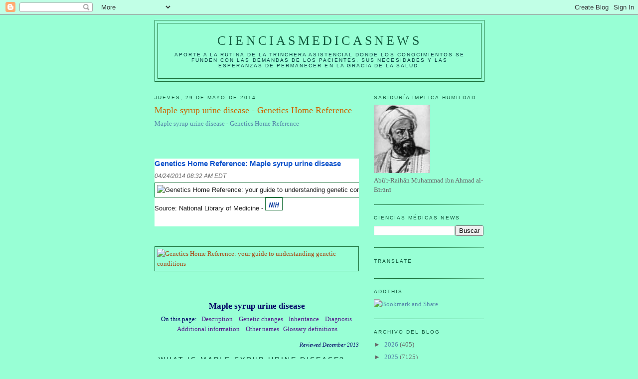

--- FILE ---
content_type: text/html; charset=UTF-8
request_url: https://elbiruniblogspotcom.blogspot.com/b/stats?style=BLACK_TRANSPARENT&timeRange=ALL_TIME&token=APq4FmBvlQIGuknumE-qI3whtpSrgIsq0n9zokutNjUNHa2iSQcwGbme7j1rAV7M5wYpf_ogpiqBTCabcGsnxxHNHrfFK7eccg
body_size: -15
content:
{"total":23378296,"sparklineOptions":{"backgroundColor":{"fillOpacity":0.1,"fill":"#000000"},"series":[{"areaOpacity":0.3,"color":"#202020"}]},"sparklineData":[[0,13],[1,10],[2,7],[3,7],[4,13],[5,13],[6,20],[7,15],[8,18],[9,16],[10,18],[11,15],[12,18],[13,19],[14,19],[15,26],[16,39],[17,41],[18,64],[19,38],[20,34],[21,18],[22,38],[23,27],[24,22],[25,28],[26,100],[27,43],[28,33],[29,78]],"nextTickMs":1972}

--- FILE ---
content_type: text/html; charset=utf-8
request_url: https://www.google.com/recaptcha/api2/aframe
body_size: 266
content:
<!DOCTYPE HTML><html><head><meta http-equiv="content-type" content="text/html; charset=UTF-8"></head><body><script nonce="bryHEcOSjLC8DxwNnaAN1w">/** Anti-fraud and anti-abuse applications only. See google.com/recaptcha */ try{var clients={'sodar':'https://pagead2.googlesyndication.com/pagead/sodar?'};window.addEventListener("message",function(a){try{if(a.source===window.parent){var b=JSON.parse(a.data);var c=clients[b['id']];if(c){var d=document.createElement('img');d.src=c+b['params']+'&rc='+(localStorage.getItem("rc::a")?sessionStorage.getItem("rc::b"):"");window.document.body.appendChild(d);sessionStorage.setItem("rc::e",parseInt(sessionStorage.getItem("rc::e")||0)+1);localStorage.setItem("rc::h",'1768944100520');}}}catch(b){}});window.parent.postMessage("_grecaptcha_ready", "*");}catch(b){}</script></body></html>